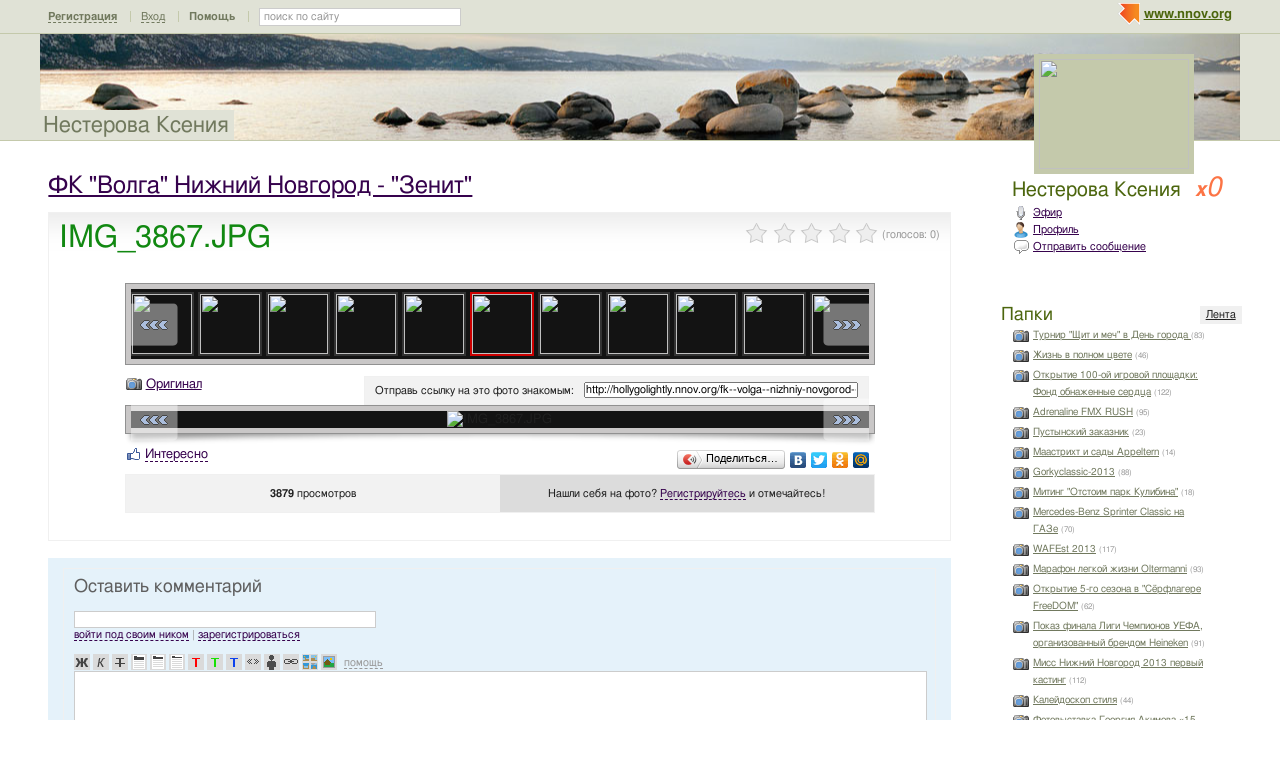

--- FILE ---
content_type: text/html; charset=utf-8
request_url: http://hollygolightly.nnov.org/fk--volga--nizhniy-novgorod----zenit/5021649.html
body_size: 17037
content:
<!DOCTYPE html PUBLIC "-//W3C//DTD XHTML 1.0 Transitional//EN" "http://www.w3.org/TR/xhtml1/DTD/xhtml1-transitional.dtd">
<html xmlns="http://www.w3.org/1999/xhtml">
<head>
   <title>IMG_3867.JPG</title>
<meta http-equiv="Content-Type" content="text/html; charset=utf-8" />

<meta name="description" content="IMG_3867.JPG Нижний Новгород" /><meta name="keywords" content="Нестерова, Новгород, Нижний, Ксения, Волга, Зенит, IMG_3867, ФК" />
<link rel="shortcut icon" type="image/x-icon" href="http://img.nnov.org/favicon.ico"/>
<link rel="icon" type="image/x-icon" href="http://img.nnov.org/favicon.ico"/>
     	<link rel="alternate" type="application/rss+xml" title="Нестерова Ксения" href="http://hollygolightly.nnov.org/rss.php" />
	   <link rel="alternate" type="application/rss+xml" title="Нестерова Ксения: ФК "Волга" Нижний Новгород - "Зенит"" href="http://hollygolightly.nnov.org/fk--volga--nizhniy-novgorod----zenit/rss.php" />
   
 
            
            
    
  
   <script type="text/javascript" src="http://s.img.nnov.org/jquery,startup.js?1.2.7"></script>
  <link rel="stylesheet" href="http://s.img.nnov.org/skins,google,auto,artist_tommyhilfiger3.css;JooStest.css;Oflife.css;Beatle,common.css;myspace,menu.css;item,photoitem.css;sections,forum.css;skins,google,auto,layout.css?3.5.8" type="text/css" media="all"/>

   
 
    <script type="text/javascript" src="http://s.img.nnov.org/adwolf.js"></script>
</head>
<body id="myspace" class="js cBody full" onclick='return {"data":{"user":{"user_id":0,"login":""}},"dispatcher":"page"}' widget="Controls_Document" data='{"userId":0,"login":""}'>
  <script type="text/javascript">

  var _gaq = _gaq || [];
  _gaq.push(['_setAccount', 'UA-30406011-5']);
  _gaq.push(['_setDomainName', '.nnov.org']);
  _gaq.push(['_setSessionCookieTimeout', 7200000]);
  _gaq.push(['_trackPageview']);
  _gaq.push(['t2._setAccount', 'UA-30406011-1']);
 _gaq.push(['t2._setDomainName','none']);
 _gaq.push(['t2._setAllowLinker',true]);
  _gaq.push(['t2._trackPageview']);

  (function() {
    var ga = document.createElement('script'); ga.type = 'text/javascript'; ga.async = true;
    ga.src = ('https:' == document.location.protocol ? 'https://ssl' : 'http://www') + '.google-analytics.com/ga.js';
    var s = document.getElementsByTagName('script')[0]; s.parentNode.insertBefore(ga, s);
  })();

</script>
<!-- Yandex.Metrika counter -->
<script type="text/javascript">
(function (d, w, c) {
    (w[c] = w[c] || []).push(function() {
        try {
            w.yaCounter17734588 = new Ya.Metrika({id:17734588, enableAll: true, webvisor:true});
        } catch(e) { }
    });
    
    var n = d.getElementsByTagName("script")[0],
        s = d.createElement("script"),
        f = function () { n.parentNode.insertBefore(s, n); };
    s.type = "text/javascript";
    s.async = true;
    s.src = (d.location.protocol == "https:" ? "https:" : "http:") + "//mc.yandex.ru/metrika/watch.js";

    if (w.opera == "[object Opera]") {
        d.addEventListener("DOMContentLoaded", f);
    } else { f(); }
})(document, window, "yandex_metrika_callbacks");
</script>
<noscript><div><img src="//mc.yandex.ru/watch/17734588" style="position:absolute; left:-9999px;" alt="" /></div></noscript>
<!-- /Yandex.Metrika counter -->

<style>
.TreasurePriz {position: fixed; width: 70px; height: 100px; top:100px; left:3%; z-index: 10000; }
</style>

                        

              <noindex>
  </noindex>
<div id="header">
	<div class="bgImg" >
						<div class="topHeader">
			<div class="nnovMenu" > <ul class="menu">
  <li class="first"> <img src="http://img.nnov.org/sp.gif" class="is icoi myspacelogonnov"/><a href="http://www.nnov.org/"><b>www.nnov.org</b></a></li>
  
 </ul></div>
			     <noindex>
  <ul id="user_panel">
       <li class="first user_panel_item"><a
  href="/common/popup.php?c=classUsers&m=main_v1&s=0&users_do=reg" class="js cPopup user_panel_item_a" target="reg" pw="600" ph="450">Регистрация</a></li>
    <li class="user_panel_item"><a
  href="/common/popup.php?c=classUsers&m=main_v1&s=0&users_do=enter" class="js cPopup user_panel_item_a" target="enter" pw="600" ph="450">Вход</a></li>
              <li class="js cToolsMenu collapsed user_panel_item" onclick="return {'data' : {'css_class' : 'collapsed'}}" requires="cToggle_Holder" >
<a href="" class="js cToggle_Switch user_panel_item_a"><strong>Помощь</strong></a>
       <ul class="user_panel_tools">
       <div class="rb5">
 <div class="co">          <li class="user_panel_tools_item_topspaser"></li>
          <li class="user_panel_tools_item">За помощью обращайтесь к<br /></li>
          <li class="user_panel_tools_item"> <img src="http://img.nnov.org/sp.gif" class="is icoi he_on"/><a href="http://jasper-foter.nnov.org/" class="js cUser" target="_top" title=""><strong>jasper-foter</strong></a> <a href="http://www.nnov.co/friends/?abonentId=24514" target="_balnk">написать</a></li>
          <li class="user_panel_tools_item"> <img src="http://img.nnov.org/sp.gif" class="is icoi he_on"/><a href="http://www.nnov.org/profile/?user_id=3835706" class="js cUser" target="_top" title=""><strong>Администрация ННОВ</strong></a> <a href="http://www.nnov.co/friends/?abonentId=3835706" target="_balnk">написать</a></li>
       <div class="c"></div></div>
</div>


       </ul>
</li>
<li class="user_panel_item"><form action="http://www.nnov.org/search/" method="GET">
 <label for="headsearch">поиск по сайту</label>
 <input id="headsearch" type="text" name="q" value="" widget="Form_Decoratelabel Search_Live" />
</form></li>  </ul>
  </noindex>
  
 
 
    
 
		</div>
		<div class="title"><a href="/">Нестерова Ксения</a></div>
		<div class="logoMS" >
				<a href="/common/popup.php?c=classHTML&m=avatar&user_id=4233973" title="Кликните для увеличения" class="js cPopup" pw="740" ph="744" style="border: 0px" target="uFoto"><img src="http://preview.nnov.org/avatarcrop150x110/0/42/33/4233973.jpg"/></a>

					</div>
</div></div> <div id="main">
 <div class="grid_row">
  <div class="grid_cc">
<div class="subHeader"></div>
    <div class="folderTitle">

<div class="fr">
  </div>

<div class="folderTitleName">
<h1><a href="http://hollygolightly.nnov.org/fk--volga--nizhniy-novgorod----zenit/">ФК "Волга" Нижний Новгород - "Зенит"</a></h1>
</div>








</div>
                

             

      <img src="http://img.nnov.org/stat/5021649" />
                  <div class="rb_var9 rb9w">
 <div class="co">     <div class="itemtitle">
   <div class="imgright">      <span class="js cItem_Rate_Holder">
<nobr><span class="js cItem_Rate is rate" Ite_Code="wwwnnovru_common.myItems.5021649" comment_form="1" onclick="return { data: { secretKey: 'QJonI/WWxdZGnynPgdD48BZRU9dlPJii/jywJl6FXLJFiA+gOn9xpqfuw/qVOIgf6pm9OEXe6fKbr9lSt65vF58PvJYUvKuMZeWeL+Pmkp/KSe0vvADWBTNnfyQX6k+O8Pvj4EGZTB0os/l5HhTdNmgRbalxXf9uQI7enQ/vXPLYZ1IhzqX1dKXBdYVmyky9EkjPI+R8YOdSUmHkmvfYrgnJ/DT8f3sKCv48AloOYt0S2FL9w12KNfpWa4IkM+yrknqn1xx8wwtxkAdQR+QYe9XGcAhYJcBwL9ltBVFu84/Co/FDZjmsf30l7FFC+CRWzqDYeUIK6bdIsiwfKRLelS4D3kEgzoetemkzEoeratx5hzBYkbG/fyYUri3Up4B3tOjp7Z27g/NimYd0rPhP1WRPCj35bKQ4jL1qhH63xLT6+fVhImx55NxulAos4QR/cVaYn1ZrJoPPUqw5/qiMCQ==' } }"><img src="http://img.nnov.org/img/sp.gif"/><b class="is" style="width: 0px"></b><i class="is" style="width: 0px"></i></span> <span class="notes">(голосов: <span class="js cItem_Rate_Voices">0</span>)</span></nobr>
</span></div>
   <h1 class="alt_hdr">IMG_3867.JPG</h1>







  </div>
  
     <a name="listPhoto" />
 <div class="js cItem_Photo_Scroll photoitem">
     <div id="panMargin" class="panMargin screen">
    <div class="panDiv inner">
     <div class="js cItem_Photo_Scroll_Holder previewHolder"><a href="http://hollygolightly.nnov.org/fk--volga--nizhniy-novgorod----zenit/5021603.html#listPhoto"><img src="http://preview.nnov.org/byid60/0/5/02/16/5021603.jpg" width="60" height="60"/></a><a href="http://hollygolightly.nnov.org/fk--volga--nizhniy-novgorod----zenit/5021604.html#listPhoto"><img src="http://preview.nnov.org/byid60/0/5/02/16/5021604.jpg" width="60" height="60"/></a><a href="http://hollygolightly.nnov.org/fk--volga--nizhniy-novgorod----zenit/5021605.html#listPhoto"><img src="http://preview.nnov.org/byid60/0/5/02/16/5021605.jpg" width="60" height="60"/></a><a href="http://hollygolightly.nnov.org/fk--volga--nizhniy-novgorod----zenit/5021606.html#listPhoto"><img src="http://preview.nnov.org/byid60/0/5/02/16/5021606.jpg" width="60" height="60"/></a><a href="http://hollygolightly.nnov.org/fk--volga--nizhniy-novgorod----zenit/5021607.html#listPhoto"><img src="http://preview.nnov.org/byid60/0/5/02/16/5021607.jpg" width="60" height="60"/></a><a href="http://hollygolightly.nnov.org/fk--volga--nizhniy-novgorod----zenit/5021608.html#listPhoto"><img src="http://preview.nnov.org/byid60/0/5/02/16/5021608.jpg" width="60" height="60"/></a><a href="http://hollygolightly.nnov.org/fk--volga--nizhniy-novgorod----zenit/5021609.html#listPhoto"><img src="http://preview.nnov.org/byid60/0/5/02/16/5021609.jpg" width="60" height="60"/></a><a href="http://hollygolightly.nnov.org/fk--volga--nizhniy-novgorod----zenit/5021610.html#listPhoto"><img src="http://preview.nnov.org/byid60/0/5/02/16/5021610.jpg" width="60" height="60"/></a><a href="http://hollygolightly.nnov.org/fk--volga--nizhniy-novgorod----zenit/5021611.html#listPhoto"><img src="http://preview.nnov.org/byid60/0/5/02/16/5021611.jpg" width="60" height="60"/></a><a href="http://hollygolightly.nnov.org/fk--volga--nizhniy-novgorod----zenit/5021612.html#listPhoto"><img src="http://preview.nnov.org/byid60/0/5/02/16/5021612.jpg" width="60" height="60"/></a><a href="http://hollygolightly.nnov.org/fk--volga--nizhniy-novgorod----zenit/5021613.html#listPhoto"><img src="http://preview.nnov.org/byid60/0/5/02/16/5021613.jpg" width="60" height="60"/></a><a href="http://hollygolightly.nnov.org/fk--volga--nizhniy-novgorod----zenit/5021614.html#listPhoto"><img src="http://preview.nnov.org/byid60/0/5/02/16/5021614.jpg" width="60" height="60"/></a><a href="http://hollygolightly.nnov.org/fk--volga--nizhniy-novgorod----zenit/5021615.html#listPhoto"><img src="http://preview.nnov.org/byid60/0/5/02/16/5021615.jpg" width="60" height="60"/></a><a href="http://hollygolightly.nnov.org/fk--volga--nizhniy-novgorod----zenit/5021616.html#listPhoto"><img src="http://preview.nnov.org/byid60/0/5/02/16/5021616.jpg" width="60" height="60"/></a><a href="http://hollygolightly.nnov.org/fk--volga--nizhniy-novgorod----zenit/5021617.html#listPhoto"><img src="http://preview.nnov.org/byid60/0/5/02/16/5021617.jpg" width="60" height="60"/></a><a href="http://hollygolightly.nnov.org/fk--volga--nizhniy-novgorod----zenit/5021618.html#listPhoto"><img src="http://preview.nnov.org/byid60/0/5/02/16/5021618.jpg" width="60" height="60"/></a><a href="http://hollygolightly.nnov.org/fk--volga--nizhniy-novgorod----zenit/5021619.html#listPhoto"><img src="http://preview.nnov.org/byid60/0/5/02/16/5021619.jpg" width="60" height="60"/></a><a href="http://hollygolightly.nnov.org/fk--volga--nizhniy-novgorod----zenit/5021620.html#listPhoto"><img src="http://preview.nnov.org/byid60/0/5/02/16/5021620.jpg" width="60" height="60"/></a><a href="http://hollygolightly.nnov.org/fk--volga--nizhniy-novgorod----zenit/5021621.html#listPhoto"><img src="http://preview.nnov.org/byid60/0/5/02/16/5021621.jpg" width="60" height="60"/></a><a href="http://hollygolightly.nnov.org/fk--volga--nizhniy-novgorod----zenit/5021622.html#listPhoto"><img src="http://preview.nnov.org/byid60/0/5/02/16/5021622.jpg" width="60" height="60"/></a><a href="http://hollygolightly.nnov.org/fk--volga--nizhniy-novgorod----zenit/5021623.html#listPhoto"><img src="http://preview.nnov.org/byid60/0/5/02/16/5021623.jpg" width="60" height="60"/></a><a href="http://hollygolightly.nnov.org/fk--volga--nizhniy-novgorod----zenit/5021624.html#listPhoto"><img src="http://preview.nnov.org/byid60/0/5/02/16/5021624.jpg" width="60" height="60"/></a><a href="http://hollygolightly.nnov.org/fk--volga--nizhniy-novgorod----zenit/5021625.html#listPhoto"><img src="http://preview.nnov.org/byid60/0/5/02/16/5021625.jpg" width="60" height="60"/></a><a href="http://hollygolightly.nnov.org/fk--volga--nizhniy-novgorod----zenit/5021626.html#listPhoto"><img src="http://preview.nnov.org/byid60/0/5/02/16/5021626.jpg" width="60" height="60"/></a><a href="http://hollygolightly.nnov.org/fk--volga--nizhniy-novgorod----zenit/5021627.html#listPhoto"><img src="http://preview.nnov.org/byid60/0/5/02/16/5021627.jpg" width="60" height="60"/></a><a href="http://hollygolightly.nnov.org/fk--volga--nizhniy-novgorod----zenit/5021628.html#listPhoto"><img src="http://preview.nnov.org/byid60/0/5/02/16/5021628.jpg" width="60" height="60"/></a><a href="http://hollygolightly.nnov.org/fk--volga--nizhniy-novgorod----zenit/5021629.html#listPhoto"><img src="http://preview.nnov.org/byid60/0/5/02/16/5021629.jpg" width="60" height="60"/></a><a href="http://hollygolightly.nnov.org/fk--volga--nizhniy-novgorod----zenit/5021630.html#listPhoto"><img src="http://preview.nnov.org/byid60/0/5/02/16/5021630.jpg" width="60" height="60"/></a><a href="http://hollygolightly.nnov.org/fk--volga--nizhniy-novgorod----zenit/5021631.html#listPhoto"><img src="http://preview.nnov.org/byid60/0/5/02/16/5021631.jpg" width="60" height="60"/></a><a href="http://hollygolightly.nnov.org/fk--volga--nizhniy-novgorod----zenit/5021632.html#listPhoto"><img src="http://preview.nnov.org/byid60/0/5/02/16/5021632.jpg" width="60" height="60"/></a><a href="http://hollygolightly.nnov.org/fk--volga--nizhniy-novgorod----zenit/5021633.html#listPhoto"><img src="http://preview.nnov.org/byid60/0/5/02/16/5021633.jpg" width="60" height="60"/></a><a href="http://hollygolightly.nnov.org/fk--volga--nizhniy-novgorod----zenit/5021634.html#listPhoto"><img src="http://preview.nnov.org/byid60/0/5/02/16/5021634.jpg" width="60" height="60"/></a><a href="http://hollygolightly.nnov.org/fk--volga--nizhniy-novgorod----zenit/5021635.html#listPhoto"><img src="http://preview.nnov.org/byid60/0/5/02/16/5021635.jpg" width="60" height="60"/></a><a href="http://hollygolightly.nnov.org/fk--volga--nizhniy-novgorod----zenit/5021636.html#listPhoto"><img src="http://preview.nnov.org/byid60/0/5/02/16/5021636.jpg" width="60" height="60"/></a><a href="http://hollygolightly.nnov.org/fk--volga--nizhniy-novgorod----zenit/5021637.html#listPhoto"><img src="http://preview.nnov.org/byid60/0/5/02/16/5021637.jpg" width="60" height="60"/></a><a href="http://hollygolightly.nnov.org/fk--volga--nizhniy-novgorod----zenit/5021638.html#listPhoto"><img src="http://preview.nnov.org/byid60/0/5/02/16/5021638.jpg" width="60" height="60"/></a><a href="http://hollygolightly.nnov.org/fk--volga--nizhniy-novgorod----zenit/5021639.html#listPhoto"><img src="http://preview.nnov.org/byid60/0/5/02/16/5021639.jpg" width="60" height="60"/></a><a href="http://hollygolightly.nnov.org/fk--volga--nizhniy-novgorod----zenit/5021640.html#listPhoto"><img src="http://preview.nnov.org/byid60/0/5/02/16/5021640.jpg" width="60" height="60"/></a><a href="http://hollygolightly.nnov.org/fk--volga--nizhniy-novgorod----zenit/5021641.html#listPhoto"><img src="http://preview.nnov.org/byid60/0/5/02/16/5021641.jpg" width="60" height="60"/></a><a href="http://hollygolightly.nnov.org/fk--volga--nizhniy-novgorod----zenit/5021642.html#listPhoto"><img src="http://preview.nnov.org/byid60/0/5/02/16/5021642.jpg" width="60" height="60"/></a><a href="http://hollygolightly.nnov.org/fk--volga--nizhniy-novgorod----zenit/5021643.html#listPhoto"><img src="http://preview.nnov.org/byid60/0/5/02/16/5021643.jpg" width="60" height="60"/></a><a href="http://hollygolightly.nnov.org/fk--volga--nizhniy-novgorod----zenit/5021644.html#listPhoto"><img src="http://preview.nnov.org/byid60/0/5/02/16/5021644.jpg" width="60" height="60"/></a><a href="http://hollygolightly.nnov.org/fk--volga--nizhniy-novgorod----zenit/5021645.html#listPhoto"><img src="http://preview.nnov.org/byid60/0/5/02/16/5021645.jpg" width="60" height="60"/></a><a href="http://hollygolightly.nnov.org/fk--volga--nizhniy-novgorod----zenit/5021646.html#listPhoto"><img src="http://preview.nnov.org/byid60/0/5/02/16/5021646.jpg" width="60" height="60"/></a><a href="http://hollygolightly.nnov.org/fk--volga--nizhniy-novgorod----zenit/5021647.html#listPhoto"><img src="http://preview.nnov.org/byid60/0/5/02/16/5021647.jpg" width="60" height="60"/></a><a href="http://hollygolightly.nnov.org/fk--volga--nizhniy-novgorod----zenit/5021648.html#listPhoto"><img src="http://preview.nnov.org/byid60/0/5/02/16/5021648.jpg" width="60" height="60"/></a><a href="http://hollygolightly.nnov.org/fk--volga--nizhniy-novgorod----zenit/5021649.html#listPhoto"><img src="http://preview.nnov.org/byid60/0/5/02/16/5021649.jpg" width="60" height="60" class="act"/></a><a href="http://hollygolightly.nnov.org/fk--volga--nizhniy-novgorod----zenit/5021650.html#listPhoto"><img src="http://preview.nnov.org/byid60/0/5/02/16/5021650.jpg" width="60" height="60"/></a><a href="http://hollygolightly.nnov.org/fk--volga--nizhniy-novgorod----zenit/5021651.html#listPhoto"><img src="http://preview.nnov.org/byid60/0/5/02/16/5021651.jpg" width="60" height="60"/></a><a href="http://hollygolightly.nnov.org/fk--volga--nizhniy-novgorod----zenit/5021652.html#listPhoto"><img src="http://preview.nnov.org/byid60/0/5/02/16/5021652.jpg" width="60" height="60"/></a><a href="http://hollygolightly.nnov.org/fk--volga--nizhniy-novgorod----zenit/5021653.html#listPhoto"><img src="http://preview.nnov.org/byid60/0/5/02/16/5021653.jpg" width="60" height="60"/></a><a href="http://hollygolightly.nnov.org/fk--volga--nizhniy-novgorod----zenit/5021654.html#listPhoto"><img src="http://preview.nnov.org/byid60/0/5/02/16/5021654.jpg" width="60" height="60"/></a><a href="http://hollygolightly.nnov.org/fk--volga--nizhniy-novgorod----zenit/5021655.html#listPhoto"><img src="http://preview.nnov.org/byid60/0/5/02/16/5021655.jpg" width="60" height="60"/></a><a href="http://hollygolightly.nnov.org/fk--volga--nizhniy-novgorod----zenit/5021656.html#listPhoto"><img src="http://preview.nnov.org/byid60/0/5/02/16/5021656.jpg" width="60" height="60"/></a><a href="http://hollygolightly.nnov.org/fk--volga--nizhniy-novgorod----zenit/5021657.html#listPhoto"><img src="http://preview.nnov.org/byid60/0/5/02/16/5021657.jpg" width="60" height="60"/></a><a href="http://hollygolightly.nnov.org/fk--volga--nizhniy-novgorod----zenit/5021658.html#listPhoto"><img src="http://preview.nnov.org/byid60/0/5/02/16/5021658.jpg" width="60" height="60"/></a><a href="http://hollygolightly.nnov.org/fk--volga--nizhniy-novgorod----zenit/5021659.html#listPhoto"><img src="http://preview.nnov.org/byid60/0/5/02/16/5021659.jpg" width="60" height="60"/></a><a href="http://hollygolightly.nnov.org/fk--volga--nizhniy-novgorod----zenit/5021660.html#listPhoto"><img src="http://preview.nnov.org/byid60/0/5/02/16/5021660.jpg" width="60" height="60"/></a><a href="http://hollygolightly.nnov.org/fk--volga--nizhniy-novgorod----zenit/5021661.html#listPhoto"><img src="http://preview.nnov.org/byid60/0/5/02/16/5021661.jpg" width="60" height="60"/></a><a href="http://hollygolightly.nnov.org/fk--volga--nizhniy-novgorod----zenit/5021662.html#listPhoto"><img src="http://preview.nnov.org/byid60/0/5/02/16/5021662.jpg" width="60" height="60"/></a></div>
    <div class="is arr left"><a href="#" class="js cItem_Photo_Scroll_Left">&larr;</a></div>
    <div class="is arr right"><a href="#" class="js cItem_Photo_Scroll_Right">&rarr;</a></div>
    </div>
   </div>
   


<div style="border: 1px solid white">
 <div class="utils"> <span class="icolink"><a href="http://img.nnov.org/data/uf/44/5/02/16/5021649_IMG_3867.JPG" class="" target="_blank"><img src="http://img.nnov.org/sp.gif" class="is icoi classmygallery"/>Оригинал</a></span></div>
 <div class="givelink">
  <div class="rb_var13 rb5" ebl="1" ebr="1">
 <div class="co">  <form>
   <label>Отправь ссылку на это фото знакомым:</label>
   <input type="text" value="http://hollygolightly.nnov.org/fk--volga--nizhniy-novgorod----zenit/5021649.html" />
  </form>
  <div class="c"></div></div>
</div>


 </div>
</div>
<div class="screen"><div class="inner"><img src="http://preview.nnov.org/screen740/0/data/uf/44/5/02/16/5021649_IMG_3867.JPG" alt="IMG_3867.JPG" title="IMG_3867.JPG"/><div class="is arr left"><a href="http://hollygolightly.nnov.org/fk--volga--nizhniy-novgorod----zenit/5021648.html#listPhoto">&laquo;</a></div><div class="is arr right"><a href="http://hollygolightly.nnov.org/fk--volga--nizhniy-novgorod----zenit/5021650.html#listPhoto">&raquo;</a></div></div></div>

 <div><img src="http://img.nnov.org/interface/photoitem_bg.jpg" width="100%" height="12"/></div>
    <div>
<div class="fl">


      <div class=" controlLink" 
widget="Controls_Linker"
data="{
  uopClass : 'classMyItemPhoto', 
  uopId : 5021649,
  isLiked : 0  , userNoReg : 1}"
>
 <img src="http://img.nnov.org/sp.gif" class="is icoi likeIcon"/><a href="#" class="Add">Интересно</a>
<a href="#" class="showModalBlock" method="Drop">Вам интересно</a>
<div class="modalBlock" method="Drop">
<a href="#" class="Drop">Больше не интересно</a>
</div>
<span class="CountLikers hide" >(<a href="#" class="showCount" >0</a>)</span>
</div>
</div>
<div class="fr"><script type="text/javascript" src="//yandex.st/share/share.js" charset="utf-8"></script>
<noindex><div class="yashare-auto-init" data-yashareType="button" data-yashareQuickServices="yaru,vkontakte,facebook,twitter,odnoklassniki,moimir"></div></noindex></div>
<div class="c"></div>
</div>
 <div class="rb_var13 rb5">
 <div class="co">      <div class="figures"><div><strong>   
3879 </strong> просмотров</div></div>
  <div class="inphoto"><div>      Нашли себя на фото? <a
  href="/common/popup.php?c=classUsers&m=main_v1&s=0&users_do=reg" class="js cPopup" target="reg" pw="600" ph="450">Регистрируйтесь</a> и отмечайтесь!
   </div></div>
 <div class="c"></div></div>
</div>
<br />

 <div class="c"></div>
 </div>
<div class="c"></div></div>
</div>
<br />



              <a name="comments" />
<div class="rb5 cRoundBox rb_var2 rb9" etl="1" etr="1">
 <div class="co"><div class="fr"></div>
<h3>Оставить комментарий</h3>
						<noindex>
		
	

	
	

	
	 <div class="js cForms_PopupSubmitter" requires="cPopup" href="/common/popup.php?c=DNK_Forum_Thread_Block&m=classMyItemComment&fta=reply&unid=classMyItemPhoto.5021649" pw="700" ph="700" target="enter">
		<form enctype="multipart/form-data" method="post" name="postform" class="js cForms_Container common_form">
	  
	  <input type="hidden" name="kod" value="код" />

	  

	  

	  		
	    <input type="text" maxlength="20" name="login" value="" class="js cForms_Text txtfld"/> 
	      <div class="notes">
                <a href="/common/popup.php?c=classUsers&m=main_v1&s=0&users_do=enter" class="js cPopup" target="userEnter" pw="500" ph="400">войти под своим ником</a>
	        | <a href="/common/popup.php?c=classUsers&m=main_v1&s=0&users_do=reg" class="js cPopup" target="userReg" pw="500" ph="400">зарегистрироваться</a>
		<br /><br />
	      </div>
            
	  
	
	
	  
	      <div class="js cForms_TextEditor">
    <div id="butns">
     <a href="#" class="js cForms_TextEditor_insTag" insTag="b" tabindex="32767" title="Полужирный"><img src="http://img.nnov.org/sp.gif" class="b"/></a>
     <a href="#" class="js cForms_TextEditor_insTag" insTag="i" tabindex="32767" title="Курсив"><img src="http://img.nnov.org/sp.gif" class="i"/></a>
     <a href="#" class="js cForms_TextEditor_insTag" insTag="strike" tabindex="32767" title="Перечеркнутый"><img src="http://img.nnov.org/sp.gif" class="strike" /></a>
     <a href="#" class="js cForms_TextEditor_insTag" insTag="h1" tabindex="32767" title="Заголовок 1"><img src="http://img.nnov.org/sp.gif" class="h1"/></a>
     <a href="#" class="js cForms_TextEditor_insTag" insTag="h2" tabindex="32767" title="Заголовок 2"><img src="http://img.nnov.org/sp.gif" class="h2"/></a>
     <a href="#" class="js cForms_TextEditor_insTag" insTag="h3" tabindex="32767" title="Заголовок 3"><img src="http://img.nnov.org/sp.gif" class="h3"/></a>
     <a href="#" class="js cForms_TextEditor_insTag" insTag="red" tabindex="32767" title="Красный"><img src="http://img.nnov.org/sp.gif" class="red" /></a>
     <a href="#" class="js cForms_TextEditor_insTag" insTag="green" tabindex="32767" title="Зеленый"><img src="http://img.nnov.org/sp.gif" class="green" /></a>
     <a href="#" class="js cForms_TextEditor_insTag" insTag="blue" tabindex="32767" title="Синий"><img src="http://img.nnov.org/sp.gif" class="blue"/></a>
     <a href="#" class="js cForms_TextEditor_insTag" insTag="quote" tabindex="32767" title="Цитировать"><img src="http://img.nnov.org/sp.gif" class="quote"/></a>
          <a href="#" class="js cForms_TextEditor_insTag" insTag="user" tabindex="32767" title="Пользователь"><img src="http://img.nnov.org/sp.gif" class="user"/></a>

     <a href="#" class="js cForms_TextEditor_insUrl" tabindex="32767" title="Ссылка"><img src="http://img.nnov.org/sp.gif" class="url"/></a>
     <a href="#" class="js cForms_TextEditor_insPhoto" tabindex="32767" title="Фотогалерея"><img src="http://img.nnov.org/sp.gif" class="photo"/></a>
     <a href="/common/popup.php?c=classHTML&m=myupload_v2" class="js cForms_TextEditor_insUpload" requires="cPopup" pw="600" ph="500" target="myUpload" title="Загрузить файл" tabindex="32767"><img src="http://img.nnov.org/sp.gif" class="upload"/></a>
  &nbsp;<a href="/common/popup.php?c=classHTML&m=html_help" class="js cPopup notes" target="htmlHelp" pw="500" ph="400">помощь</a>
    </div>
    <div class="js cForms_TextEditor_ImageHolder" preview="byid60"></div>
<textarea
  id="PostMsg"
  name="message"
  class="js cForms_Textarea ta"
></textarea>

  </div>	  
	
	  		
	    <label>Решение задачи (прописью):</label>
	      <div class="notes">Вы не зарегистрированы, решите арифметическую задачу на картинке,<br/>введите ответ <b>прописью</b> <br />(<a href="" onclick="document.getElementById('capt').src = document.getElementById('capt').src + '?rnd=43674'; return false">обновить картинку</a>).</div>
	    
	    <dd><input type="text" name="captcha" class="js cForms_Text txtfld" tabindex="1" /><br />
	      <img src="/common/lcaptcha.php?rnd=15088" id="capt"/>
	    </dd>
	  <div style="text-align: center;"> <input type="submit" class="btn" value="Отправить" /></div>
	    <input type="hidden" name="Update" value="1" />

	</form></div>
</noindex><div class="c"></div></div>
</div>
<br />

  </div>
  <div class="grid_r">
    

   <div class="myspace_owner">
         <div class="titleOwner">Нестерова Ксения <a class="reting" href="http://www.nnov.org/user/rating/?cPart=1#ratingPlace">
<i>x</i>0</a>

</div>
   <ul>
    <li> <div class="icolink"><a href="/?Do=airLenta" class=""><img src="http://img.nnov.org/sp.gif" class="is icoi airItemMenu"/>Эфир</a></div></li>
    <li> <div class="icolink"><a href="/?Do=Portret" class=""><img src="http://img.nnov.org/sp.gif" class="is icoi he_on"/>Профиль</a></div></li>
         <li>  <a href="http://nnov.co/message/?abonentId=4233973" title="Отправить сообщение" target="_blank" class="icolink"  rel="nofollow" > <img src="http://img.nnov.org/sp.gif" class="is icoi thumb_comment"/>Отправить сообщение</a>
</li>
       </ul>
<br/>

      </div>

        
 

<br/>
  
<div class="banner" style=""><noindex rel='nofollow'><!-- Yandex.RTB R-A-178876-3 --><div id="yandex_rtb_R-A-178876-3"></div><script type="text/javascript">    (function(w, d, n, s, t) {        w[n] = w[n] || [];        w[n].push(function() {            Ya.Context.AdvManager.render({                blockId: "R-A-178876-3",                renderTo: "yandex_rtb_R-A-178876-3",                async: true            });        });        t = d.getElementsByTagName("script")[0];        s = d.createElement("script");        s.type = "text/javascript";        s.src = "//an.yandex.ru/system/context.js";        s.async = true;        t.parentNode.insertBefore(s, t);    })(this, this.document, "yandexContextAsyncCallbacks");</script></noindex></div><br/>



 
  <div class="myspace_menu">
  <div class="imgright"><a href="/?Do=MyLenta">Лента</a></div>
  <h2>Папки</h2>
     <ul class="">
                          <li>
           <div class="icolink"><a href="/turnir--shit-i-mech--v-den-goroda/" class=""><img src="http://img.nnov.org/sp.gif" class="is icoi classmygallery"/>Турнир "Щит и меч" в День города  </a> <span class="count">(83)</span></div>    </li>
                             <li>
           <div class="icolink"><a href="/zhizn-v-polnom-tsvete/" class=""><img src="http://img.nnov.org/sp.gif" class="is icoi classmygallery"/>Жизнь в полном цвете</a> <span class="count">(46)</span></div>    </li>
                             <li>
           <div class="icolink"><a href="/otkr--tie-100-oy-igrovoy-ploshadki--fond-obnazhenn/" class=""><img src="http://img.nnov.org/sp.gif" class="is icoi classmygallery"/>Открытие 100-ой игровой площадки: Фонд обнаженные сердца</a> <span class="count">(122)</span></div>    </li>
                             <li>
           <div class="icolink"><a href="/adrenaline-fmx-rush/" class=""><img src="http://img.nnov.org/sp.gif" class="is icoi classmygallery"/>Adrenaline FMX RUSH</a> <span class="count">(95)</span></div>    </li>
                             <li>
           <div class="icolink"><a href="/pust--nskiy-zakaznik/" class=""><img src="http://img.nnov.org/sp.gif" class="is icoi classmygallery"/>Пустынский заказник</a> <span class="count">(23)</span></div>    </li>
                             <li>
           <div class="icolink"><a href="/maastriht-i-sad---appeltern/" class=""><img src="http://img.nnov.org/sp.gif" class="is icoi classmygallery"/>Маастрихт и сады Appeltern</a> <span class="count">(14)</span></div>    </li>
                             <li>
           <div class="icolink"><a href="/gorkyclassic-2013/" class=""><img src="http://img.nnov.org/sp.gif" class="is icoi classmygallery"/>Gorkyclassic-2013</a> <span class="count">(88)</span></div>    </li>
                             <li>
           <div class="icolink"><a href="/miting--otstoim-park-kulibina/" class=""><img src="http://img.nnov.org/sp.gif" class="is icoi classmygallery"/>Митинг "Отстоим парк Кулибина"</a> <span class="count">(18)</span></div>    </li>
                             <li>
           <div class="icolink"><a href="/mercedes-benz-sprinter-classic-na-gaze/" class=""><img src="http://img.nnov.org/sp.gif" class="is icoi classmygallery"/>Mercedes-Benz Sprinter Classic на ГАЗе</a> <span class="count">(70)</span></div>    </li>
                             <li>
           <div class="icolink"><a href="/wafest-2013/" class=""><img src="http://img.nnov.org/sp.gif" class="is icoi classmygallery"/>WAFEst 2013</a> <span class="count">(117)</span></div>    </li>
                             <li>
           <div class="icolink"><a href="/marafon-legkoy-zhizni-oltermanni/" class=""><img src="http://img.nnov.org/sp.gif" class="is icoi classmygallery"/>Марафон легкой жизни Oltermanni</a> <span class="count">(93)</span></div>    </li>
                             <li>
           <div class="icolink"><a href="/otkr--tie-5-go-sezona-v--serflagere-freedom/" class=""><img src="http://img.nnov.org/sp.gif" class="is icoi classmygallery"/>Открытие 5-го сезона в "Сёрфлагере FreeDOM"</a> <span class="count">(62)</span></div>    </li>
                             <li>
           <div class="icolink"><a href="/pokaz-finala-ligi-chempionov-uefa--organizovann--y/" class=""><img src="http://img.nnov.org/sp.gif" class="is icoi classmygallery"/>Показ финала Лиги Чемпионов УЕФА, организованный брендом Heineken</a> <span class="count">(91)</span></div>    </li>
                             <li>
           <div class="icolink"><a href="/miss-nizhniy-novgorod-2013-perv--y-kasting/" class=""><img src="http://img.nnov.org/sp.gif" class="is icoi classmygallery"/>Мисс Нижний Новгород 2013 первый кастинг</a> <span class="count">(112)</span></div>    </li>
                             <li>
           <div class="icolink"><a href="/kaleydoskop-stilya/" class=""><img src="http://img.nnov.org/sp.gif" class="is icoi classmygallery"/>Калейдоскоп стиля</a> <span class="count">(44)</span></div>    </li>
                             <li>
           <div class="icolink"><a href="/fotov--stavka-georgiya-akimova---15-mgnoveniy-vesn/" class=""><img src="http://img.nnov.org/sp.gif" class="is icoi classmygallery"/>Фотовыставка Георгия Акимова «15 мгновений весны»</a> <span class="count">(14)</span></div>    </li>
                             <li>
           <div class="icolink"><a href="/festival-elektronnoy-muz--ki-freedom-music/" class=""><img src="http://img.nnov.org/sp.gif" class="is icoi classmygallery"/>Фестиваль электронной музыки Freedom Music</a> <span class="count">(51)</span></div>    </li>
                             <li>
           <div class="icolink"><a href="/open-sky/" class=""><img src="http://img.nnov.org/sp.gif" class="is icoi classmygallery"/>Open Sky</a> <span class="count">(33)</span></div>    </li>
                             <li>
           <div class="icolink"><a href="/9-maya-2013-goda/" class=""><img src="http://img.nnov.org/sp.gif" class="is icoi classmygallery"/>9 мая 2013 года</a> <span class="count">(74)</span></div>    </li>
                             <li>
           <div class="icolink"><a href="/litsa-pobed/" class=""><img src="http://img.nnov.org/sp.gif" class="is icoi classmygallery"/>Лица Победы</a> <span class="count">(10)</span></div>    </li>
                             <li>
           <div class="icolink"><a href="/1-maya/" class=""><img src="http://img.nnov.org/sp.gif" class="is icoi classmygallery"/>1 мая</a> <span class="count">(134)</span></div>    </li>
                             <li>
           <div class="icolink"><a href="/narisuy-svoyu-planetu--fabrika--ariel/" class=""><img src="http://img.nnov.org/sp.gif" class="is icoi classmygallery"/>"Нарисуй свою планету" фабрика "Ариель"</a> <span class="count">(71)</span></div>    </li>
                             <li>
           <div class="icolink"><a href="/press-konferentsiya-priurochennaya-k-festivalyu--z/" class=""><img src="http://img.nnov.org/sp.gif" class="is icoi classmygallery"/>Пресс конференция приуроченная к фестивалю "Золотой Подиум 2013" </a> <span class="count">(8)</span></div>    </li>
                             <li>
           <div class="icolink"><a href="/premern--y-pokaz-filma--legenda----17/" class=""><img src="http://img.nnov.org/sp.gif" class="is icoi classmygallery"/>Премьерный показ фильма "Легенда №17"</a> <span class="count">(26)</span></div>    </li>
                             <li>
           <div class="icolink"><a href="/moraln--y-kodeks---v-zagorodnom-otele---chayka/" class=""><img src="http://img.nnov.org/sp.gif" class="is icoi classmygallery"/>«Моральный кодекс» в загородном отеле «Чайка»</a> <span class="count">(199)</span></div>    </li>
                             <li>
           <div class="icolink"><a href="/olimpiyskiy-fakel-v-niu-vsche/" class=""><img src="http://img.nnov.org/sp.gif" class="is icoi classmygallery"/>Олимпийский факел в НИУ ВШЭ</a> <span class="count">(25)</span></div>    </li>
                             <li>
           <div class="icolink"><a href="/britaniya-cherez-obektiv-berta-hardi/" class=""><img src="http://img.nnov.org/sp.gif" class="is icoi classmygallery"/>Британия через объектив Берта Харди</a> <span class="count">(55)</span></div>    </li>
                             <li>
           <div class="icolink"><a href="/martovskie-kot/" class=""><img src="http://img.nnov.org/sp.gif" class="is icoi classmygallery"/>Мартовские коты</a> <span class="count">(88)</span></div>    </li>
                             <li>
           <div class="icolink"><a href="/den-ptits-23-marta/" class=""><img src="http://img.nnov.org/sp.gif" class="is icoi classmygallery"/>День птиц 23 марта</a> <span class="count">(49)</span></div>    </li>
                             <li>
           <div class="icolink"><a href="/miss-hse-2013--goddess-show/" class=""><img src="http://img.nnov.org/sp.gif" class="is icoi classmygallery"/>MISS HSE 2013: GODDESS SHOW</a> <span class="count">(87)</span></div>    </li>
                             <li>
           <div class="icolink"><a href="/toyota-tsentr-nizhniy-novgorod-yug-2-marta/" class=""><img src="http://img.nnov.org/sp.gif" class="is icoi classmygallery"/>Тойота Центр Нижний Новгород Юг 2 марта</a> <span class="count">(35)</span></div>    </li>
                             <li>
           <div class="icolink"><a href="/fotoreportazh-so-semok-filma--elementarnaya-lyubov/" class=""><img src="http://img.nnov.org/sp.gif" class="is icoi classmygallery"/>Фоторепортаж со съемок фильма "Элементарная любовь"</a> <span class="count">(30)</span></div>    </li>
                             <li>
           <div class="icolink"><a href="/v--stavka---coca-cola--pronesi-olimpiyskiy-ogon--v/" class=""><img src="http://img.nnov.org/sp.gif" class="is icoi classmygallery"/>Выставка «Coca-Cola. Пронеси Олимпийский огонь. Вливайся!»</a> <span class="count">(53)</span></div>    </li>
                             <li>
           <div class="icolink"><a href="/tsvet/" class=""><img src="http://img.nnov.org/sp.gif" class="is icoi classmyblog"/>Цветы</a> <span class="count">(7)</span></div>    </li>
                             <li>
           <div class="icolink"><a href="/l--zhnya-rossii--2013/" class=""><img src="http://img.nnov.org/sp.gif" class="is icoi classmygallery"/>Лыжня России -2013</a> <span class="count">(13)</span></div>    </li>
                             <li>
           <div class="icolink"><a href="/zhivotn--y-mir-zemli-glazami-fotografov-national-g/" class=""><img src="http://img.nnov.org/sp.gif" class="is icoi classmygallery"/>Животный мир Земли глазами фотографов National Geographic </a> <span class="count">(90)</span></div>    </li>
                             <li>
           <div class="icolink"><a href="/vverh-dnom--laboratoriya-avtorskih-podarkov/" class=""><img src="http://img.nnov.org/sp.gif" class="is icoi classmygallery"/>Вверх дном. Лаборатория авторских подарков</a> <span class="count">(33)</span></div>    </li>
                             <li>
           <div class="icolink"><a href="/interesnoe/" class=""><img src="http://img.nnov.org/sp.gif" class="is icoi classmyblog"/>Интересное</a> <span class="count">(1)</span></div>    </li>
                             <li>
           <div class="icolink"><a href="/grandiozn--y-test-drive/" class=""><img src="http://img.nnov.org/sp.gif" class="is icoi classmygallery"/>«GRANDиозный TEST-DRIVE»</a> <span class="count">(28)</span></div>    </li>
                             <li>
           <div class="icolink"><a href="/stadion-k-chm-2018/" class=""><img src="http://img.nnov.org/sp.gif" class="is icoi classmygallery"/>Стадион к ЧМ 2018</a> <span class="count">(19)</span></div>    </li>
                             <li>
           <div class="icolink"><a href="/otkr--tie-media-markt-nizhniy-novgorod/" class=""><img src="http://img.nnov.org/sp.gif" class="is icoi classmygallery"/>Открытие Медиа Маркт Нижний Новгород</a> <span class="count">(158)</span></div>    </li>
                             <li>
           <div class="icolink"><a href="/turnir--shit-i-mech/" class=""><img src="http://img.nnov.org/sp.gif" class="is icoi classmygallery"/>Турнир "Щит и меч"</a> <span class="count">(159)</span></div>    </li>
                             <li>
           <div class="icolink"><a href="/17-noyabrya-fk--volga-----spartak/" class=""><img src="http://img.nnov.org/sp.gif" class="is icoi classmygallery"/>17 ноября ФК "Волга" - "Спартак"</a> <span class="count">(69)</span></div>    </li>
                             <li>
           <div class="icolink"><a href="/hk--torpedo-----lev/" class=""><img src="http://img.nnov.org/sp.gif" class="is icoi classmygallery"/>ХК "Торпедо" - "Лев"</a> <span class="count">(36)</span></div>    </li>
                             <li>
           <div class="icolink"><a href="/master-klass-po-kataniyu-na-konkah-dlya-finalistok/" class=""><img src="http://img.nnov.org/sp.gif" class="is icoi classmygallery"/>мастер-класс по катанию на коньках для финалисток регионального конкурса красоты «Мисс Нижний Новгород-2012» от игроков ХК "Торпедо"</a> <span class="count">(37)</span></div>    </li>
                             <li>
           <div class="icolink"><a href="/fk--volga--nizhniy-novgorod----zenit/" class=""><img src="http://img.nnov.org/sp.gif" class="is icoi classmygallery"/><strong>ФК "Волга" Нижний Новгород - "Зенит"</strong></a> <span class="count">(60)</span></div>    </li>
                             <li>
           <div class="icolink"><a href="/chitaln--y-zal/" class=""><img src="http://img.nnov.org/sp.gif" class="is icoi classmyblog"/>Читальный зал</a> <span class="count">(29)</span></div>    </li>
                             <li>
           <div class="icolink"><a href="/hk--torpedo----ska/" class=""><img src="http://img.nnov.org/sp.gif" class="is icoi classmygallery"/>ХК "Торпедо"- "СКА"</a> <span class="count">(136)</span></div>    </li>
                             <li>
           <div class="icolink"><a href="/otkr--tie-avtotsentra-suzuki/" class=""><img src="http://img.nnov.org/sp.gif" class="is icoi classmygallery"/>Открытие автоцентра Сузуки</a> <span class="count">(31)</span></div>    </li>
                             <li>
           <div class="icolink"><a href="/vstrecha-nnovtsev-v-lofte/" class=""><img src="http://img.nnov.org/sp.gif" class="is icoi classmygallery"/>Встреча nnovцев в LOFTе</a> <span class="count">(109)</span></div>    </li>
                             <li>
           <div class="icolink"><a href="/hk--torpedo-----avangard---8-oktyabrya-2012g/" class=""><img src="http://img.nnov.org/sp.gif" class="is icoi classmygallery"/>ХК "Торпедо" - "Авангард"  8 октября 2012г.</a> <span class="count">(80)</span></div>    </li>
                             <li>
           <div class="icolink"><a href="/vruchenie-premii--sosnovaya-vetv/" class=""><img src="http://img.nnov.org/sp.gif" class="is icoi classmygallery"/>Вручение премии "Сосновая ветвь"</a> <span class="count">(46)</span></div>    </li>
                             <li>
           <div class="icolink"><a href="/markus-schults/" class=""><img src="http://img.nnov.org/sp.gif" class="is icoi classmygallery"/>Маркус Шульц</a> <span class="count">(75)</span></div>    </li>
                             <li>
           <div class="icolink"><a href="/zhk--tsvet-----torzhestvennaya-zakladka-pervogo-ka/" class=""><img src="http://img.nnov.org/sp.gif" class="is icoi classmygallery"/>ЖК "Цветы": торжественная закладка первого камня</a> <span class="count">(49)</span></div>    </li>
                             <li>
           <div class="icolink"><a href="/kosmetichka/" class=""><img src="http://img.nnov.org/sp.gif" class="is icoi classmyblog"/>Косметичка</a> <span class="count">(6)</span></div>    </li>
                             <li>
           <div class="icolink"><a href="/hokkey/" class=""><img src="http://img.nnov.org/sp.gif" class="is icoi classmygallery"/>Хоккей</a> <span class="count">(1)</span></div>    </li>
                             <li>
           <div class="icolink"><a href="/m-o-d-a/" class=""><img src="http://img.nnov.org/sp.gif" class="is icoi classmyblog"/>М.О.Д.А.</a> <span class="count">(22)</span></div>    </li>
                             <li class="js cMySpace_Menu_List">
     <div class="js cMySpace_Menu_Switcher is swtch_down" state=""></div>      <div class="icolink"><a href="/konkurs/" class=""><img src="http://img.nnov.org/sp.gif" class="is icoi classmyblog"/>Конкурсы</a></div>             <ul class="dno">
                          <li>
           <div class="icolink"><a href="/konkurs/konkurs-naschih-schkoln--h-ili-studencheskih-fotog/" class=""><img src="http://img.nnov.org/sp.gif" class="is icoi classmyblog"/>Конкурс наших школьных или студенческих фотографий! Скоро 1 сентября... давайте вспомним как все было))</a> <span class="count">(1)</span></div>    </li>
       </ul>
    </li>
                             <li>
           <div class="icolink"><a href="/ippodrom/" class=""><img src="http://img.nnov.org/sp.gif" class="is icoi classmygallery"/>Ипподром</a> <span class="count">(89)</span></div>    </li>
                             <li>
           <div class="icolink"><a href="/miss-nizhniy-novgorod--kasting-17-avgusta/" class=""><img src="http://img.nnov.org/sp.gif" class="is icoi classmygallery"/>Мисс Нижний Новгород (кастинг 17 августа)</a> <span class="count">(75)</span></div>    </li>
                             <li>
           <div class="icolink"><a href="/obo-vsem/" class=""><img src="http://img.nnov.org/sp.gif" class="is icoi classmyblog"/>Обо всем...</a> <span class="count">(1)</span></div>    </li>
                             <li>
           <div class="icolink"><a href="/portugalskaya-korrida/" class=""><img src="http://img.nnov.org/sp.gif" class="is icoi classmygallery"/>Португальская коррида</a> <span class="count">(8)</span></div>    </li>
                             <li>
           <div class="icolink"><a href="/uma-turman/" class=""><img src="http://img.nnov.org/sp.gif" class="is icoi classmygallery"/>Ума Турман</a> <span class="count">(2)</span></div>    </li>
                             <li>
           <div class="icolink"><a href="/scharliz-teron/" class=""><img src="http://img.nnov.org/sp.gif" class="is icoi classmygallery"/>Шарлиз Терон</a> <span class="count">(1)</span></div>    </li>
                             <li>
           <div class="icolink"><a href="/odri-totu/" class=""><img src="http://img.nnov.org/sp.gif" class="is icoi classmygallery"/>Одри Тоту</a> <span class="count">(2)</span></div>    </li>
                             <li>
           <div class="icolink"><a href="/kira-naytli/" class=""><img src="http://img.nnov.org/sp.gif" class="is icoi classmygallery"/>Кира Найтли</a> <span class="count">(2)</span></div>    </li>
                             <li class="js cMySpace_Menu_List">
     <div class="js cMySpace_Menu_Switcher is swtch_down" state=""></div>      <div class="icolink"><a href="/fotografii/" class=""><img src="http://img.nnov.org/sp.gif" class="is icoi classmygallery"/>Фотографии</a> <span class="count">(75)</span></div>             <ul class="dno">
                          <li>
           <div class="icolink"><a href="/fotografii/hk--torpedo------dinamo---riga--25-avgusta-2012g/" class=""><img src="http://img.nnov.org/sp.gif" class="is icoi classmygallery"/>ХК "Торпедо" -  "Динамо" (Рига) 25 августа 2012г.</a> <span class="count">(65)</span></div>    </li>
                             <li>
           <div class="icolink"><a href="/fotografii/hk--torpedo------spartak---moskva--23-sentyabrya-2/" class=""><img src="http://img.nnov.org/sp.gif" class="is icoi classmygallery"/>ХК "Торпедо" -  "Спартак" (Москва) 23 сентября 2012г.</a> <span class="count">(105)</span></div>    </li>
                             <li>
           <div class="icolink"><a href="/fotografii/den-bega-2012/" class=""><img src="http://img.nnov.org/sp.gif" class="is icoi classmygallery"/>День бега 2012 </a> <span class="count">(164)</span></div>    </li>
                             <li>
           <div class="icolink"><a href="/fotografii/torpedo---atlant-10-avgusta-2012/" class=""><img src="http://img.nnov.org/sp.gif" class="is icoi classmygallery"/>Торпедо - Атлант 10 августа 2012</a> <span class="count">(14)</span></div>    </li>
                             <li>
           <div class="icolink"><a href="/fotografii/volga---rubin---6-avgusta-2012g/" class=""><img src="http://img.nnov.org/sp.gif" class="is icoi classmygallery"/>"Волга"-"Рубин"  6 августа 2012г.</a> <span class="count">(31)</span></div>    </li>
                             <li>
           <div class="icolink"><a href="/fotografii/pervaya-vecherinka-radio-enerdzhi/" class=""><img src="http://img.nnov.org/sp.gif" class="is icoi classmygallery"/>Первая вечеринка радио Энерджи</a> <span class="count">(29)</span></div>    </li>
                             <li>
           <div class="icolink"><a href="/fotografii/po-sledam-yeti-----otkroy-nizhniy-s-yeti/" class=""><img src="http://img.nnov.org/sp.gif" class="is icoi classmygallery"/>По следам Yeti ... Открой Нижний с Yeti!</a> <span class="count">(103)</span></div>    </li>
                             <li>
           <div class="icolink"><a href="/fotografii/test-drayv-mobilnogo-interneta-3g-na-nizhegorodsko/" class=""><img src="http://img.nnov.org/sp.gif" class="is icoi classmygallery"/>Тест-драйв мобильного Интернета 3G на Нижегородской канатной дороге</a> <span class="count">(4)</span></div>    </li>
                             <li>
           <div class="icolink"><a href="/fotografii/waterdance-2012/" class=""><img src="http://img.nnov.org/sp.gif" class="is icoi classmygallery"/>Waterdance 2012</a> <span class="count">(165)</span></div>    </li>
                             <li>
           <div class="icolink"><a href="/fotografii/leto--reki--teplohod/" class=""><img src="http://img.nnov.org/sp.gif" class="is icoi classmygallery"/>"Лето. Реки. Теплоход"</a> <span class="count">(1)</span></div>    </li>
                             <li>
           <div class="icolink"><a href="/fotografii/russkie-gorki--2012/" class=""><img src="http://img.nnov.org/sp.gif" class="is icoi classmygallery"/>Русские горки -2012</a> <span class="count">(74)</span></div>    </li>
                             <li>
           <div class="icolink"><a href="/fotografii/stantsiya-metro--gorkovskaya--26-iyulya-2012g/" class=""><img src="http://img.nnov.org/sp.gif" class="is icoi classmygallery"/>Станция метро "Горьковская" 26 июля 2012г.</a> <span class="count">(26)</span></div>    </li>
                             <li>
           <div class="icolink"><a href="/fotografii/festival--drugoe-kino/" class=""><img src="http://img.nnov.org/sp.gif" class="is icoi classmygallery"/>Фестиваль "Другое кино"</a> <span class="count">(49)</span></div>    </li>
                             <li>
           <div class="icolink"><a href="/fotografii/proekt-fotografa-vladimira-schirokova-cherno-beloe/" class=""><img src="http://img.nnov.org/sp.gif" class="is icoi classmygallery"/>Проект фотографа ВЛАДИМИРА ШИРОКОВА ЧЕРНО-БЕЛОЕ. ЗВЁЗДЫ! </a> <span class="count">(22)</span></div>    </li>
                             <li>
           <div class="icolink"><a href="/fotografii/finaln--y-etap-rossiyskogo-tura-red-bull-local-her/" class=""><img src="http://img.nnov.org/sp.gif" class="is icoi classmygallery"/>Финальный этап российского тура Red Bull Local Hero прошел в Нижнем Новгороде</a> <span class="count">(17)</span></div>    </li>
                             <li>
           <div class="icolink"><a href="/fotografii/pepel-i-sneg--gregori-kolbert1/" class=""><img src="http://img.nnov.org/sp.gif" class="is icoi classmygallery"/>"Пепел и снег" Грегори Колберт</a> <span class="count">(30)</span></div>    </li>
                             <li>
           <div class="icolink"><a href="/fotografii/perv--e-v-rossii-gonki-na-tarantase/" class=""><img src="http://img.nnov.org/sp.gif" class="is icoi classmygallery"/>Первые в России гонки на тарантасе:))</a> <span class="count">(22)</span></div>    </li>
                             <li>
           <div class="icolink"><a href="/fotografii/sneg-v-razgar-leta------torzhestvo-nizhegorodskih/" class=""><img src="http://img.nnov.org/sp.gif" class="is icoi classmygallery"/>Снег в разгар лета –  торжество нижегородских сноубордистов  (Red Bull)</a> <span class="count">(193)</span></div>    </li>
                             <li>
           <div class="icolink"><a href="/fotografii/nizhegorodskoe-koltso-2012/" class=""><img src="http://img.nnov.org/sp.gif" class="is icoi classmygallery"/>Нижегородское кольцо 2012</a> <span class="count">(92)</span></div>    </li>
                             <li>
           <div class="icolink"><a href="/fotografii/ekstrimlendu-5-let/" class=""><img src="http://img.nnov.org/sp.gif" class="is icoi classmygallery"/>Экстримлэнду 5 лет</a> <span class="count">(548)</span></div>    </li>
                             <li>
           <div class="icolink"><a href="/fotografii/zapusk-lokalnogo-proizvodstva-brenda-amstel-premiu/" class=""><img src="http://img.nnov.org/sp.gif" class="is icoi classmygallery"/>Запуск локального производства бренда Amstel Premium Pilsener</a> <span class="count">(14)</span></div>    </li>
                             <li>
           <div class="icolink"><a href="/fotografii/nizhegorodskaya-biznes-regata-2012/" class=""><img src="http://img.nnov.org/sp.gif" class="is icoi classmygallery"/>Нижегородская бизнес регата 2012</a> <span class="count">(148)</span></div>    </li>
                             <li>
           <div class="icolink"><a href="/fotografii/trenirovochn--y-den----yahta--reka--ya/" class=""><img src="http://img.nnov.org/sp.gif" class="is icoi classmygallery"/>Тренировочный день... Яхта, река, я))</a> <span class="count">(120)</span></div>    </li>
                             <li>
           <div class="icolink"><a href="/fotografii/28-----y--chempionat-evrop---po-hudozhestvennoy-gi/" class=""><img src="http://img.nnov.org/sp.gif" class="is icoi classmygallery"/>28 – й  чемпионат Европы по художественной гимнастике. Нижний Новгород</a> <span class="count">(76)</span></div>    </li>
                             <li>
           <div class="icolink"><a href="/fotografii/premera-filma--prometey--v-sinema-park/" class=""><img src="http://img.nnov.org/sp.gif" class="is icoi classmygallery"/>Премьера фильма "Прометей" в Синема Парк</a> <span class="count">(42)</span></div>    </li>
                             <li>
           <div class="icolink"><a href="/fotografii/1-iyunya-den-zashit---detey/" class=""><img src="http://img.nnov.org/sp.gif" class="is icoi classmygallery"/>1 июня День защиты детей</a> <span class="count">(90)</span></div>    </li>
                             <li>
           <div class="icolink"><a href="/fotografii/kaleydoskop-stilya-2012/" class=""><img src="http://img.nnov.org/sp.gif" class="is icoi classmygallery"/>Калейдоскоп стиля-2012</a> <span class="count">(174)</span></div>    </li>
                             <li>
           <div class="icolink"><a href="/fotografii/veshn--e-tsennosti--16-maya--fitil--ikea/" class=""><img src="http://img.nnov.org/sp.gif" class="is icoi classmygallery"/>"Вещные ценности" 16 мая "Фитиль" IKEA</a> <span class="count">(41)</span></div>    </li>
                             <li>
           <div class="icolink"><a href="/fotografii/heineken-provel-3d-translyatsiyu-finala-uefa-champ/" class=""><img src="http://img.nnov.org/sp.gif" class="is icoi classmygallery"/>Heineken провел 3D трансляцию Финала UEFA Champions League в нижнем Новгороде</a> <span class="count">(46)</span></div>    </li>
       </ul>
    </li>
                             <li>
           <div class="icolink"><a href="/proekt--finlyandiya/" class=""><img src="http://img.nnov.org/sp.gif" class="is icoi classmyblog"/>Проект "ФИНЛЯНДИЯ"</a> <span class="count">(18)</span></div>    </li>
                             <li>
           <div class="icolink"><a href="/" class=""><img src="http://img.nnov.org/sp.gif" class="is icoi classmyblog"/>Вкус жизни</a> <span class="count">(84)</span></div>    </li>
                             <li class="js cMySpace_Menu_List">
     <div class="js cMySpace_Menu_Switcher is swtch_down" state=""></div>      <div class="icolink"><a href="/detskiy-sad/" class=""><img src="http://img.nnov.org/sp.gif" class="is icoi classmyblog"/>Детский сад</a> <span class="count">(44)</span></div>             <ul class="dno">
                          <li>
           <div class="icolink"><a href="/detskiy-sad/botinochki/" class=""><img src="http://img.nnov.org/sp.gif" class="is icoi classmygallery"/>ботиночки</a> <span class="count">(1)</span></div>    </li>
       </ul>
    </li>
                             <li>
           <div class="icolink"><a href="/dnevnik-nesterova-kseniya/" class=""><img src="http://img.nnov.org/sp.gif" class="is icoi classmyblog"/>Дневник Нестерова Ксения</a> <span class="count">(277)</span></div>    </li>
       </ul>
   </div>

 



<div style="padding-bottom: 10px"></div>



 
  <div class="myspace_menu">
  <div class="imgright"><a href="/?Do=FriendsLenta">Лента друзей</a></div>
  <h2><a href="/?Do=Friends">Друзья</a></h2>

<style>
.fList {padding: 10px 0;}
.fList .user {float:left; padding: 3px;}
.fList .user img {padding: 1px;}
.userOnLine img {background-color: #aaff00;}
</style>
<div class="fList">
<div class="user" ><a href="http://www.nnov.org/profile/?user_id=1465370" title="Alef"><img src="http://preview.nnov.org/avatar32/0/14/65/1465370.jpg"/></a></div>
<div class="user" ><a href="http://www.nnov.org/profile/?user_id=34716" title="astralf"><img src="http://preview.nnov.org/avatar32/0/34/34716.jpg"/></a></div>
<div class="user" ><a href="http://www.nnov.org/profile/?user_id=1180112" title="chuchelo"><img src="http://preview.nnov.org/avatar32/0/11/80/1180112.jpg"/></a></div>
<div class="user" ><a href="http://www.nnov.org/profile/?user_id=3439916" title="DrKr"><img src="http://preview.nnov.org/avatar32/0/34/39/3439916.jpg"/></a></div>
<div class="user" ><a href="http://www.nnov.org/profile/?user_id=5652902" title="dross"><img src="http://preview.nnov.org/avatar32/0/56/52/5652902.jpg"/></a></div>
<div class="user" ><a href="http://www.nnov.org/profile/?user_id=4136820" title="gonilovnik"><img src="http://preview.nnov.org/avatar32/0/41/36/4136820.jpg"/></a></div>
<div class="user" ><a href="http://www.nnov.org/profile/?user_id=3905237" title="Inception"><img src="http://preview.nnov.org/avatar32/0/39/05/3905237.jpg"/></a></div>
<div class="user" ><a href="http://www.nnov.org/profile/?user_id=1305064" title="Johann"><img src="http://preview.nnov.org/avatar32/0/13/05/1305064.jpg"/></a></div>
<div class="user" ><a href="http://www.nnov.org/profile/?user_id=20902" title="Klukva"><img src="http://preview.nnov.org/avatar32/0/20/20902.jpg"/></a></div>
<div class="user" ><a href="http://www.nnov.org/profile/?user_id=3588916" title="Ne Negoro"><img src="http://preview.nnov.org/avatar32/0/35/88/3588916.jpg"/></a></div>
<div class="user" ><a href="http://www.nnov.org/profile/?user_id=2776925" title="Shadow Builder"><img src="http://preview.nnov.org/avatar32/0/27/76/2776925.jpg"/></a></div>
<div class="user" ><a href="http://www.nnov.org/profile/?user_id=1294064" title="Алабрыс"><img src="http://preview.nnov.org/avatar32/0/12/94/1294064.jpg"/></a></div>
<div class="user" ><a href="http://www.nnov.org/profile/?user_id=1126462" title="АХ"><img src="http://preview.nnov.org/avatar32/0/11/26/1126462.jpg"/></a></div>
<div class="user" ><a href="http://www.nnov.org/profile/?user_id=1432329" title="Василь"><img src="http://preview.nnov.org/avatar32/0/14/32/1432329.jpg"/></a></div>
<div class="user" ><a href="http://www.nnov.org/profile/?user_id=16755" title="Подснежник"><img src="http://preview.nnov.org/avatar32/0/16/16755.jpg"/></a></div>
<div class="user" ><a href="http://www.nnov.org/profile/?user_id=806108" title="Убивецфеек"><img src="http://preview.nnov.org/avatar32/0/80/806108.jpg"/></a></div>
<div class="user" ><a href="http://www.nnov.org/profile/?user_id=4224253" title="ЁШ"><img src="http://preview.nnov.org/avatar32/0/42/24/4224253.jpg"/></a></div>
<div class="c"></div>
</div>

    <hr />
    <strong> <img src="http://img.nnov.org/sp.gif" class="is icoi plus"/><a href="http://www.nnov.org/myspaces/search/">Найти друзей</a></strong>
  </div>



<style>
.tag-cloud {padding-bottom: 1em;}
.tag-cloud h3 {margin-bottom: 0.3em;}
.tag-cloud a {padding-right: 10px;}
.tag-cloud .tag-edit-link {padding: 5px 0;}
.tag-cloud .tag-edit-link a {padding: 0;}
</style>
<div class="tag-cloud">
  <h3>Записи по тегам</h3>
  <div class="tag-cloud-list">
            <a href="/tag/30-maya" style="font-size: 100%;" >30 мая</a>
            <a href="/tag/vasiliy_schukschin" style="font-size: 100%;" >Василий Шукшин</a>
            <a href="/tag/prometey" style="font-size: 100%;" >Прометей</a>
            <a href="/tag/rey-bredberi" style="font-size: 100%;" >Рей Бредбери</a>
            <a href="/tag/ridli-skott" style="font-size: 100%;" >Ридли Скотт</a>
            <a href="/tag/chuzhoy" style="font-size: 100%;" >Чужой</a>
            <a href="/tag/dacha" style="font-size: 160%;" >дача</a>
            <a href="/tag/zhara" style="font-size: 100%;" >жара</a>
            <a href="/tag/kino" style="font-size: 100%;" >кино</a>
            <a href="/tag/klassika" style="font-size: 100%;" >классика</a>
            <a href="/tag/leto" style="font-size: 160%;" >лето</a>
            <a href="/tag/limonad" style="font-size: 100%;" >лимонад</a>
            <a href="/tag/pisatel" style="font-size: 100%;" >писатель</a>
            <a href="/tag/premera" style="font-size: 100%;" >премьера</a>
            <a href="/tag/rasskazy" style="font-size: 100%;" >рассказы</a>
            <a href="/tag/retsept" style="font-size: 160%;" >рецепт</a>
            <a href="/tag/teatr" style="font-size: 100%;" >театр</a>
            <a href="/tag/fantastika" style="font-size: 160%;" >фантастика</a>
            <a href="/tag/foto" style="font-size: 160%;" >фото</a>
            <a href="/tag/tsvety" style="font-size: 160%;" >цветы</a>
        
</div>
</div>


</div>        </div>
 </div>
</div>
<div id="footer">
 <div  class="inner"><div class="fr" >
<noindex>
<!-- Yandex.RTB -->
<script>window.yaContextCb=window.yaContextCb||[]</script>
<script src="https://yandex.ru/ads/system/context.js" async></script>

<!-- Yandex.RTB R-A-178876-6 -->
<script>
window.yaContextCb.push(()=>{
	Ya.Context.AdvManager.render({
		"blockId": "R-A-178876-6",
		"type": "fullscreen",
		"platform": "touch"
	})
})
</script>
</noindex>

<noindex>
<style>
/*
.liNnov {display: inline;}
.liNnov img {width: 0 !important;height: 0  !important; }
*/
.liNnov {position: relative;width: 1px; height: 1px; overflow: hidden;}
.liNnov a {position: absolute; left: -1000px; display: block;}
</style>

<div class="liNnov">
<!--LiveInternet counter--><script type="text/javascript"><!--
document.write("<a href='http://www.liveinternet.ru/click;nnov_org' "+
"target=_blank><img src='//counter.yadro.ru/hit;nnov_org?t14.1;r"+
escape(document.referrer)+((typeof(screen)=="undefined")?"":
";s"+screen.width+"*"+screen.height+"*"+(screen.colorDepth?
screen.colorDepth:screen.pixelDepth))+";u"+escape(document.URL)+
";"+Math.random()+
"' alt='' title='LiveInternet: показано число просмотров за 24"+
" часа, посетителей за 24 часа и за сегодня' "+
"border='0' width='88' height='31'><\/a>")
//--></script><!--/LiveInternet-->
</div>
<!--LiveInternet counter--><script type="text/javascript"><!--
document.write("<a href='http://www.liveinternet.ru/click;nnov_ru' "+
"target=_blank rel=nofollow><img src='http://counter.yadro.ru/hit;nnov_ru?t14.1;r"+
escape(document.referrer)+((typeof(screen)=="undefined")?"":
";s"+screen.width+"*"+screen.height+"*"+(screen.colorDepth?
screen.colorDepth:screen.pixelDepth))+";u"+escape(document.URL)+
";h"+escape(document.title.substring(0,80))+";"+Math.random()+
"' alt='' title='LiveInternet: показано число просмотров за 24"+
" часа, посетителей за 24 часа и за сегодня' "+
"border=0 width=88 height=31><\/a>")//--></script><!--/LiveInternet-->
<!-- tns-counter.ru -->
<script type="text/javascript">
	(function(win, doc, cb){
		(win[cb] = win[cb] || []).push(function() {
			try {
				tnsCounterNgs_ru = new TNS.TnsCounter({
				'account':'ngs_ru',
				'tmsec': 'nnov_total'
				});
			} catch(e){}
		});

		var tnsscript = doc.createElement('script');
		tnsscript.type = 'text/javascript';
		tnsscript.async = true;
		tnsscript.src = ('https:' == doc.location.protocol ? 'https:' : 'http:') + 
			'//www.tns-counter.ru/tcounter.js';
		var s = doc.getElementsByTagName('script')[0];
		s.parentNode.insertBefore(tnsscript, s);
	})(window, this.document,'tnscounter_callback');
</script>
<noscript>
	<img src="//www.tns-counter.ru/V13a****ngs_ru/ru/UTF-8/tmsec=nnov_total/" width="0" height="0" alt="" />
</noscript>
<!--/ tns-counter.ru -->



</noindex>

<noindex><script async="async" src="https://w.uptolike.com/widgets/v1/zp.js?pid=1355823" type="text/javascript"></script></noindex>

<noindex rel="nofollow"><!-- Yandex.Metrika counter --><script type="text/javascript">(function (d, w, c) { (w[c] = w[c] || []).push(function() { try { w.yaCounter29056055 = new Ya.Metrika({id:29056055, webvisor:true, clickmap:true, trackLinks:true, accurateTrackBounce:true}); } catch(e) { } }); var n = d.getElementsByTagName("script")[0], s = d.createElement("script"), f = function () { n.parentNode.insertBefore(s, n); }; s.type = "text/javascript"; s.async = true; s.src = (d.location.protocol == "https:" ? "https:" : "http:") + "//mc.yandex.ru/metrika/watch.js"; if (w.opera == "[object Opera]") { d.addEventListener("DOMContentLoaded", f, false); } else { f(); } })(document, window, "yandex_metrika_callbacks");</script><noscript><div><img src="//mc.yandex.ru/watch/29056055" style="position:absolute; left:-9999px;" alt="" /></div></noscript><!-- /Yandex.Metrika counter --></noindex>
</div>

<div class="infoBlockFooter">
Редакция - <a href="mailto:hkdkest@mail.ru">hkdkest@mail.ru</a> | <a href="http://www.nnov.org/about/">О проекте</a> | <a href="http://www.nnov.org/sitemap/">Карта сайта</a> | <a href="http://www.nnov.org/Нижний_Новгород">О Нижнем Новгороде</a> | <a href="http://nnov.nnov.org">Кор. блог</a>, 
Техподдержка: <a href="http://www.nnov.org/forum/nnov/">форум</a>, <a href="mailto:support@nnov.org">support@nnov.org</a> | <a href="http://www.nnov.org/advertizing/">Реклама</a><br />
<div class="copy">
&copy; 2001&mdash;2026 ООО &laquo;Медиа Инвест&raquo;, тел.: (831) 291-78-30<br/>
<a href="http://www.nnov.org/about/media/" >&laquo;Сайт для нижегородцев&raquo; свидетельство о регистрации СМИ Эл № ФС77-57309 от 17.03.2014 г.</a> 
<br />





<!-- Yandex.RTB R-A-178876-4 -->
<script>window.yaContextCb.push(()=>{
	Ya.Context.AdvManager.render({
		"blockId": "R-A-178876-4",
		"type": "fullscreen",
		"platform": "touch"
	})
})
</script>


<!-- Yandex.RTB R-A-178876-5 -->
<script>window.yaContextCb.push(()=>{
	Ya.Context.AdvManager.render({
		"blockId": "R-A-178876-5",
		"type": "floorAd"
	})
})
</script>




<p class="agerating">Главная колонка: 16+</p>
</div>
</div></div>
</div>
     
 
 
   
      
  
    <script type="text/javascript" src="http://s.img.nnov.org/JooS.js;Urfin.js;Beatle.js;Oflife.js;Beatle,common.js?3.5.8"></script>
  
 <script type="text/javascript">
   JooS.WindowDOM.reload = function() { window.location = "http://hollygolightly.nnov.org/fk--volga--nizhniy-novgorod----zenit/5021649.html"; }
  </script>
  <!--[if IE]><script src="javascript:void(0)" onreadystatechange="JooS.Startup.onLoad_IEDefer(this)" defer></script><![endif]-->
 
 
</body></html>

--- FILE ---
content_type: application/javascript;charset=utf-8
request_url: https://w.uptolike.com/widgets/v1/version.js?cb=cb__utl_cb_share_1769488504158478
body_size: 396
content:
cb__utl_cb_share_1769488504158478('1ea92d09c43527572b24fe052f11127b');